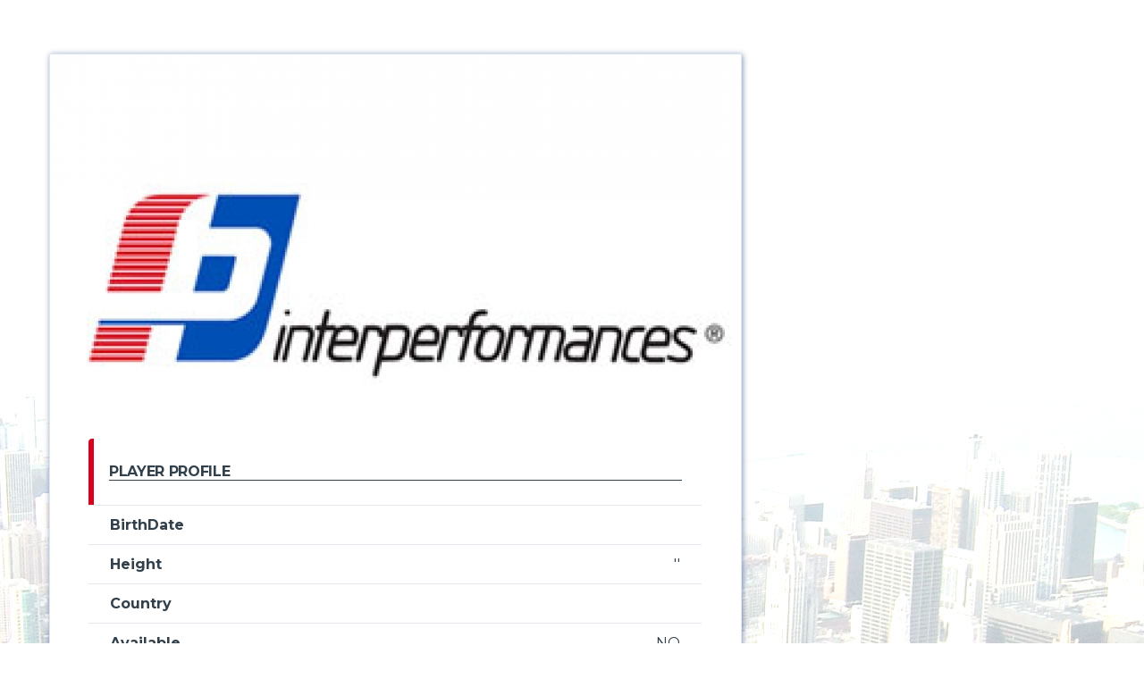

--- FILE ---
content_type: text/html
request_url: https://www.interperformances.com/print/Adams-Jalen96/
body_size: 1873
content:
<!DOCTYPE html>
<html lang="en">
<head>
  <!-- Basic Page Needs
  ================================================== -->
  <title>World Basketball Players | Interperformances.com</title>
    <meta charset="utf-8">
  <meta http-equiv="X-UA-Compatible" content="IE=edge">
<title>World Basketball Manager | Basket Agents | Basketball Managers | Basketball Players | Basket Teams | Interperformances.com</title>
  <meta name="description" content="Interperformances.com is a full service sports agency providing strategic and tactical solutions for today`s professional athletes. We offer the experience to negotiate the best possible contracts, as well as providing marketing and media relations advice, public and relations and post-career planning for our clients."> 
  <meta name="author" content="Interferenza">

  <!-- Favicons
  ================================================== -->
  <link rel="shortcut icon" href="https://www.interperformances.com/assets/images/favicons/favicon.ico">
  <link rel="apple-touch-icon" sizes="120x120" href="https://www.interperformances.com/assets/images/favicons/favicon-120.png">
  <link rel="apple-touch-icon" sizes="152x152" href="https://www.interperformances.com/assets/images/favicons/favicon-152.png">

  <!-- Mobile Specific Metas
  ================================================== -->
  <meta name="viewport" content="width=device-width,initial-scale=1.0,maximum-scale=1.0,user-scalable=0">

  <!-- Google Web Fonts
  ================================================== -->
  <link href="https://fonts.googleapis.com/css?family=Montserrat:400,700%7CSource+Sans+Pro:400,700" rel="stylesheet">

  <!-- CSS
  ================================================== -->
  <!-- Preloader CSS -->
  <!--
  <link href="assets/css/preloader.css" rel="stylesheet">
  -->

  <!-- Vendor CSS -->
  <link href="https://www.interperformances.com/assets/vendor/bootstrap/css/bootstrap.min.css" rel="stylesheet">
  <link href="https://www.interperformances.com/assets/fonts/font-awesome/css/font-awesome.min.css" rel="stylesheet">
  <link href="https://www.interperformances.com/assets/fonts/simple-line-icons/css/simple-line-icons.css" rel="stylesheet">
  <link href="https://www.interperformances.com/assets/vendor/magnific-popup/dist/magnific-popup.css" rel="stylesheet">
  <link href="https://www.interperformances.com/assets/vendor/slick/slick.css" rel="stylesheet">

  <!-- Template CSS-->
  <link href="https://www.interperformances.com/assets/css/content.css" rel="stylesheet">
  <link href="https://www.interperformances.com/assets/css/components.css" rel="stylesheet">
  <link href="https://www.interperformances.com/assets/css/style.css" rel="stylesheet">

  <!-- Custom CSS-->
  <link href="https://www.interperformances.com/assets/css/custom.css" rel="stylesheet">
  
    <script type='text/javascript' src='//platform-api.sharethis.com/js/sharethis.js#property=5925b341f8540d0011e2fb86&product=inline-share-buttons' async='async'></script>    	<meta property="og:title" content=" " />
	<meta property="og:url" content="https://www.interperformances.com/all-players/Adams-Jalen96/" />
	<meta property="og:image" content="https://www.interperformances.com/" />  
  

</head>
<body class="template-basketball" onload="window.print();" onafterprint="window.close()">
	<div class="site-wrapper clearfix">
		<div class="site-overlay"></div>
		<!-- Content
		================================================== -->
		
		<div class="site-content">
				<div class="container">
					<div class="row">
						<div class="content col-md-8">
							<article class="card card--lg post post--single">
								<figure class="post__thumbnail">
																			<img src="https://www.interperformances.com/timthumb/timthumb.php?src=https://www.interperformances.com/files/news/not-availale-img.jpg&h=370&w=773&q=100&a=t&zc=1" alt=" " title=" ">
																	</figure>
								<div class="card__content">


									<header class="post__header">
										<h2 class="post__title"> </h2>
									</header>

								<div class="widget__title card__header">
									<h4>Player Profile</h4>
									
								</div>
								<div class="widget__content-secondary">
									<!-- Player Details -->
									<div class="widget-player__details">

										
																			

										<div class="widget-player__details-row">
											<div class="widget-player__details__item">
												<div class="widget-player__details-desc-wrapper">
													<span class="widget-player__details-holder">
														<span class="widget-player__details-label"><strong>BirthDate</strong></span>
													</span>
													<span class="widget-player__details-value"></span>
												</div>
											</div>
										</div>
										<div class="widget-player__details-row">
											<div class="widget-player__details__item">
												<div class="widget-player__details-desc-wrapper">
													<span class="widget-player__details-holder">
														<span class="widget-player__details-label"><strong>Height</strong></span>
													</span>
													<span class="widget-player__details-value">''</span>
												</div>
											</div>
										</div>
										
										<div class="widget-player__details-row">
											<div class="widget-player__details__item">
												<div class="widget-player__details-desc-wrapper">
													<span class="widget-player__details-holder">
														<span class="widget-player__details-label"><strong>Country</strong></span>
													</span>
													<span class="widget-player__details-value"></span>
												</div>
											</div>
										</div>     

										<div class="widget-player__details-row">
											<div class="widget-player__details__item">
												<div class="widget-player__details-desc-wrapper">
													<span class="widget-player__details-holder">
														<span class="widget-player__details-label"><strong>Available</strong></span>
													</span>
													<span class="widget-player__details-value">
																													NO
																											</span>
												</div>
											</div>
										</div>
												  
										
										<div class="widget-player__details-row">
											<div class="widget-player__details__item">
												<div class="widget-player__details-desc-wrapper">
													<span class="widget-player__details-holder">
														<span class="widget-player__details-label"><strong>Passport</strong></span>
													</span>
													<span class="widget-player__details-value"></span>
												</div>
											</div>
										</div>

										<div class="widget-player__details-row">
											<div class="widget-player__details__item">
												<div class="widget-player__details-desc-wrapper">
													<span class="widget-player__details-holder">
														<span class="widget-player__details-label"><strong>Role</strong></span>
													</span>
													<span class="widget-player__details-value"></span>
												</div>
											</div>
										</div>
										
										 
										 

											

																			</div>
									<!-- Player Details / End -->
								</div>
									
									<h4>Profile</h4>
									<p></p>
									<h4>Awards/Achievements</h4>
									<p></p>

																		
																	</div>
							</article>
						</div>
					</div>
				</div>

			
		</div>	  
	  
	</div>


    <!-- Content / End -->

    <!-- Javascript Files
  ================================================== -->
  <!-- Core JS -->
  <script src="https://www.interperformances.com/assets/vendor/jquery/jquery.min.js"></script>
  <script src="https://www.interperformances.com/assets/js/core-min.js"></script>
  
  
  <!-- Template JS -->
  <script src="https://www.interperformances.com/assets/js/init.js"></script>
  <script src="https://www.interperformances.com/assets/js/custom.js"></script>
  
  <script>
    jQuery(document).ready(function($) {
        $(".clickable-row").click(function() {
            window.location = $(this).data("href");
        });
    });    
  </script>    
  </body>
  </html>
  
